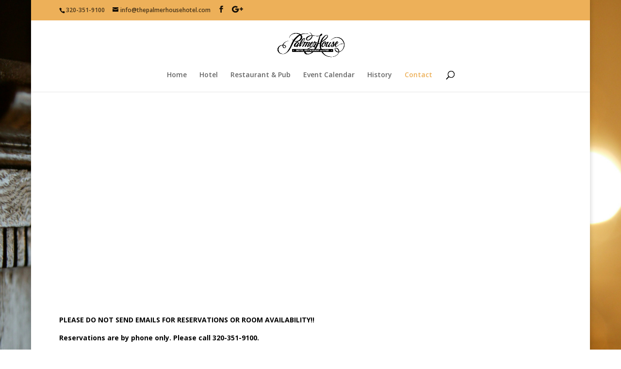

--- FILE ---
content_type: text/html; charset=UTF-8
request_url: https://www.thepalmerhousehotel.com/contact/
body_size: 27355
content:
<!DOCTYPE html>
<html lang="en-US">
<head>
	<meta charset="UTF-8" />
<meta http-equiv="X-UA-Compatible" content="IE=edge">
	<link rel="pingback" href="https://www.thepalmerhousehotel.com/xmlrpc.php" />

	<script type="text/javascript">
		document.documentElement.className = 'js';
	</script>

	<script>var et_site_url='https://www.thepalmerhousehotel.com';var et_post_id='56';function et_core_page_resource_fallback(a,b){"undefined"===typeof b&&(b=a.sheet.cssRules&&0===a.sheet.cssRules.length);b&&(a.onerror=null,a.onload=null,a.href?a.href=et_site_url+"/?et_core_page_resource="+a.id+et_post_id:a.src&&(a.src=et_site_url+"/?et_core_page_resource="+a.id+et_post_id))}
</script><meta name='robots' content='index, follow, max-image-preview:large, max-snippet:-1, max-video-preview:-1' />

	<!-- This site is optimized with the Yoast SEO plugin v18.4.1 - https://yoast.com/wordpress/plugins/seo/ -->
	<title>Contact - Palmer House - Sauk Centre, Minnesota</title>
	<link rel="canonical" href="https://www.thepalmerhousehotel.com/contact/" />
	<meta property="og:locale" content="en_US" />
	<meta property="og:type" content="article" />
	<meta property="og:title" content="Contact - Palmer House - Sauk Centre, Minnesota" />
	<meta property="og:url" content="https://www.thepalmerhousehotel.com/contact/" />
	<meta property="og:site_name" content="Palmer House - Sauk Centre, Minnesota" />
	<meta property="article:modified_time" content="2025-04-20T23:32:13+00:00" />
	<meta name="twitter:card" content="summary" />
	<meta name="twitter:label1" content="Est. reading time" />
	<meta name="twitter:data1" content="4 minutes" />
	<script type="application/ld+json" class="yoast-schema-graph">{"@context":"https://schema.org","@graph":[{"@type":"WebSite","@id":"https://www.thepalmerhousehotel.com/#website","url":"https://www.thepalmerhousehotel.com/","name":"Palmer House - Sauk Centre, Minnesota","description":"The Palmer House Hotel &amp; Restaraunt in Sauk Centre Minnesota, where Sinclair Lewis worked as a night clerk, is now a national historic site and travel destination","potentialAction":[{"@type":"SearchAction","target":{"@type":"EntryPoint","urlTemplate":"https://www.thepalmerhousehotel.com/?s={search_term_string}"},"query-input":"required name=search_term_string"}],"inLanguage":"en-US"},{"@type":"WebPage","@id":"https://www.thepalmerhousehotel.com/contact/#webpage","url":"https://www.thepalmerhousehotel.com/contact/","name":"Contact - Palmer House - Sauk Centre, Minnesota","isPartOf":{"@id":"https://www.thepalmerhousehotel.com/#website"},"datePublished":"2015-06-09T18:10:06+00:00","dateModified":"2025-04-20T23:32:13+00:00","breadcrumb":{"@id":"https://www.thepalmerhousehotel.com/contact/#breadcrumb"},"inLanguage":"en-US","potentialAction":[{"@type":"ReadAction","target":["https://www.thepalmerhousehotel.com/contact/"]}]},{"@type":"BreadcrumbList","@id":"https://www.thepalmerhousehotel.com/contact/#breadcrumb","itemListElement":[{"@type":"ListItem","position":1,"name":"Home","item":"https://www.thepalmerhousehotel.com/"},{"@type":"ListItem","position":2,"name":"Contact"}]}]}</script>
	<!-- / Yoast SEO plugin. -->


<link rel='dns-prefetch' href='//fonts.googleapis.com' />
<link rel='dns-prefetch' href='//s.w.org' />
<link rel="alternate" type="application/rss+xml" title="Palmer House - Sauk Centre, Minnesota &raquo; Feed" href="https://www.thepalmerhousehotel.com/feed/" />
		<script type="text/javascript">
			window._wpemojiSettings = {"baseUrl":"https:\/\/s.w.org\/images\/core\/emoji\/13.0.1\/72x72\/","ext":".png","svgUrl":"https:\/\/s.w.org\/images\/core\/emoji\/13.0.1\/svg\/","svgExt":".svg","source":{"concatemoji":"https:\/\/www.thepalmerhousehotel.com\/wp-includes\/js\/wp-emoji-release.min.js?ver=5.7.14"}};
			!function(e,a,t){var n,r,o,i=a.createElement("canvas"),p=i.getContext&&i.getContext("2d");function s(e,t){var a=String.fromCharCode;p.clearRect(0,0,i.width,i.height),p.fillText(a.apply(this,e),0,0);e=i.toDataURL();return p.clearRect(0,0,i.width,i.height),p.fillText(a.apply(this,t),0,0),e===i.toDataURL()}function c(e){var t=a.createElement("script");t.src=e,t.defer=t.type="text/javascript",a.getElementsByTagName("head")[0].appendChild(t)}for(o=Array("flag","emoji"),t.supports={everything:!0,everythingExceptFlag:!0},r=0;r<o.length;r++)t.supports[o[r]]=function(e){if(!p||!p.fillText)return!1;switch(p.textBaseline="top",p.font="600 32px Arial",e){case"flag":return s([127987,65039,8205,9895,65039],[127987,65039,8203,9895,65039])?!1:!s([55356,56826,55356,56819],[55356,56826,8203,55356,56819])&&!s([55356,57332,56128,56423,56128,56418,56128,56421,56128,56430,56128,56423,56128,56447],[55356,57332,8203,56128,56423,8203,56128,56418,8203,56128,56421,8203,56128,56430,8203,56128,56423,8203,56128,56447]);case"emoji":return!s([55357,56424,8205,55356,57212],[55357,56424,8203,55356,57212])}return!1}(o[r]),t.supports.everything=t.supports.everything&&t.supports[o[r]],"flag"!==o[r]&&(t.supports.everythingExceptFlag=t.supports.everythingExceptFlag&&t.supports[o[r]]);t.supports.everythingExceptFlag=t.supports.everythingExceptFlag&&!t.supports.flag,t.DOMReady=!1,t.readyCallback=function(){t.DOMReady=!0},t.supports.everything||(n=function(){t.readyCallback()},a.addEventListener?(a.addEventListener("DOMContentLoaded",n,!1),e.addEventListener("load",n,!1)):(e.attachEvent("onload",n),a.attachEvent("onreadystatechange",function(){"complete"===a.readyState&&t.readyCallback()})),(n=t.source||{}).concatemoji?c(n.concatemoji):n.wpemoji&&n.twemoji&&(c(n.twemoji),c(n.wpemoji)))}(window,document,window._wpemojiSettings);
		</script>
		<meta content="Divi v.4.9.4" name="generator"/><style type="text/css">
img.wp-smiley,
img.emoji {
	display: inline !important;
	border: none !important;
	box-shadow: none !important;
	height: 1em !important;
	width: 1em !important;
	margin: 0 .07em !important;
	vertical-align: -0.1em !important;
	background: none !important;
	padding: 0 !important;
}
</style>
	<link rel='stylesheet' id='wp-block-library-css'  href='https://www.thepalmerhousehotel.com/wp-includes/css/dist/block-library/style.min.css?ver=5.7.14' type='text/css' media='all' />
<link rel='stylesheet' id='ecwd-popup-style-css'  href='https://www.thepalmerhousehotel.com/wp-content/plugins/event-calendar-wd/css/ecwd_popup.css?ver=1.1.55_591135096ccaa' type='text/css' media='all' />
<link rel='stylesheet' id='ecwd_font-awesome-css'  href='https://www.thepalmerhousehotel.com/wp-content/plugins/event-calendar-wd/css/font-awesome/font-awesome.css?ver=1.1.55_591135096ccaa' type='text/css' media='all' />
<link rel='stylesheet' id='ecwd-public-css'  href='https://www.thepalmerhousehotel.com/wp-content/plugins/event-calendar-wd/css/style.css?ver=1.1.55_591135096ccaa' type='text/css' media='all' />
<link rel='stylesheet' id='megamenu-css'  href='https://www.thepalmerhousehotel.com/wp-content/uploads/maxmegamenu/style.css?ver=99b861' type='text/css' media='all' />
<link rel='stylesheet' id='dashicons-css'  href='https://www.thepalmerhousehotel.com/wp-includes/css/dashicons.min.css?ver=5.7.14' type='text/css' media='all' />
<link rel='stylesheet' id='divi-fonts-css'  href='https://fonts.googleapis.com/css?family=Open+Sans:300italic,400italic,600italic,700italic,800italic,400,300,600,700,800&#038;subset=latin,latin-ext&#038;display=swap' type='text/css' media='all' />
<link rel='stylesheet' id='divi-style-css'  href='https://www.thepalmerhousehotel.com/wp-content/themes/Divi/style.css?ver=4.9.4' type='text/css' media='all' />
<link rel='stylesheet' id='et-builder-googlefonts-cached-css'  href='https://fonts.googleapis.com/css?family=Poiret+One:regular&#038;subset=cyrillic,latin,latin-ext&#038;display=swap' type='text/css' media='all' />
<script type='text/javascript' src='https://www.thepalmerhousehotel.com/wp-includes/js/jquery/jquery.min.js?ver=3.5.1' id='jquery-core-js'></script>
<script type='text/javascript' src='https://www.thepalmerhousehotel.com/wp-includes/js/jquery/jquery-migrate.min.js?ver=3.3.2' id='jquery-migrate-js'></script>
<link rel="https://api.w.org/" href="https://www.thepalmerhousehotel.com/wp-json/" /><link rel="alternate" type="application/json" href="https://www.thepalmerhousehotel.com/wp-json/wp/v2/pages/56" /><link rel="EditURI" type="application/rsd+xml" title="RSD" href="https://www.thepalmerhousehotel.com/xmlrpc.php?rsd" />
<link rel="wlwmanifest" type="application/wlwmanifest+xml" href="https://www.thepalmerhousehotel.com/wp-includes/wlwmanifest.xml" /> 
<meta name="generator" content="WordPress 5.7.14" />
<link rel='shortlink' href='https://www.thepalmerhousehotel.com/?p=56' />
<link rel="alternate" type="application/json+oembed" href="https://www.thepalmerhousehotel.com/wp-json/oembed/1.0/embed?url=https%3A%2F%2Fwww.thepalmerhousehotel.com%2Fcontact%2F" />
<link rel="alternate" type="text/xml+oembed" href="https://www.thepalmerhousehotel.com/wp-json/oembed/1.0/embed?url=https%3A%2F%2Fwww.thepalmerhousehotel.com%2Fcontact%2F&#038;format=xml" />
<meta name="viewport" content="width=device-width, initial-scale=1.0, maximum-scale=1.0, user-scalable=0" /><link rel="preload" href="https://www.thepalmerhousehotel.com/wp-content/themes/Divi/core/admin/fonts/modules.ttf" as="font" crossorigin="anonymous"><style type="text/css" id="custom-background-css">
body.custom-background { background-image: url("https://www.thepalmerhousehotel.com/wp-content/uploads/2015/07/details.jpg"); background-position: left top; background-size: auto; background-repeat: repeat; background-attachment: scroll; }
</style>
	<link rel="stylesheet" id="et-core-unified-56-cached-inline-styles" href="https://www.thepalmerhousehotel.com/wp-content/et-cache/56/et-core-unified-56-17662049053912.min.css" onerror="et_core_page_resource_fallback(this, true)" onload="et_core_page_resource_fallback(this)" /><style type="text/css">/** Mega Menu CSS: fs **/</style>
</head>
<body class="page-template-default page page-id-56 custom-background ecwd-theme-Divi et_color_scheme_orange et_pb_button_helper_class et_fixed_nav et_show_nav et_secondary_nav_enabled et_secondary_nav_two_panels et_primary_nav_dropdown_animation_fade et_secondary_nav_dropdown_animation_fade et_header_style_centered et_pb_footer_columns4 et_boxed_layout et_cover_background et_pb_gutter osx et_pb_gutters3 et_pb_pagebuilder_layout et_no_sidebar et_divi_theme et-db et_minified_js et_minified_css">
	<div id="page-container">

					<div id="top-header">
			<div class="container clearfix">

			
				<div id="et-info">
									<span id="et-info-phone">320-351-9100</span>
				
									<a href="mailto:info@thepalmerhousehotel.com"><span id="et-info-email">info@thepalmerhousehotel.com</span></a>
				
				<ul class="et-social-icons">

	<li class="et-social-icon et-social-facebook">
		<a href="https://www.facebook.com/pages/The-Palmer-House-Hotel-Restaurant-Pub/277777049007532" class="icon">
			<span>Facebook</span>
		</a>
	</li>
	<li class="et-social-icon et-social-google-plus">
		<a href="https://plus.google.com/111073159380182215347/about" class="icon">
			<span>Google</span>
		</a>
	</li>

</ul>				</div> <!-- #et-info -->

			
				<div id="et-secondary-menu">
				<div class="et_duplicate_social_icons">
								<ul class="et-social-icons">

	<li class="et-social-icon et-social-facebook">
		<a href="https://www.facebook.com/pages/The-Palmer-House-Hotel-Restaurant-Pub/277777049007532" class="icon">
			<span>Facebook</span>
		</a>
	</li>
	<li class="et-social-icon et-social-google-plus">
		<a href="https://plus.google.com/111073159380182215347/about" class="icon">
			<span>Google</span>
		</a>
	</li>

</ul>
							</div>				</div> <!-- #et-secondary-menu -->

			</div> <!-- .container -->
		</div> <!-- #top-header -->
		
	
			<header id="main-header" data-height-onload="66">
			<div class="container clearfix et_menu_container">
							<div class="logo_container">
					<span class="logo_helper"></span>
					<a href="https://www.thepalmerhousehotel.com/">
						<img src="http://www.thepalmerhousehotel.com/wp-content/uploads/2015/06/Palmer_House_Hotel_logo370.jpg" alt="Palmer House - Sauk Centre, Minnesota" id="logo" data-height-percentage="54" />
					</a>
				</div>
							<div id="et-top-navigation" data-height="66" data-fixed-height="40">
											<nav id="top-menu-nav">
						<ul id="top-menu" class="nav"><li id="menu-item-189" class="menu-item menu-item-type-post_type menu-item-object-page menu-item-home menu-item-189"><a href="https://www.thepalmerhousehotel.com/">Home</a></li>
<li id="menu-item-176" class="menu-item menu-item-type-post_type menu-item-object-page menu-item-176"><a href="https://www.thepalmerhousehotel.com/hotel/">Hotel</a></li>
<li id="menu-item-175" class="menu-item menu-item-type-post_type menu-item-object-page menu-item-175"><a href="https://www.thepalmerhousehotel.com/restaurant-pub/">Restaurant &#038; Pub</a></li>
<li id="menu-item-179" class="menu-item menu-item-type-post_type menu-item-object-page menu-item-179"><a href="https://www.thepalmerhousehotel.com/event-calendar/">Event Calendar</a></li>
<li id="menu-item-178" class="menu-item menu-item-type-post_type menu-item-object-page menu-item-178"><a href="https://www.thepalmerhousehotel.com/the-historic-palmer-house/">History</a></li>
<li id="menu-item-177" class="menu-item menu-item-type-post_type menu-item-object-page current-menu-item page_item page-item-56 current_page_item menu-item-177"><a href="https://www.thepalmerhousehotel.com/contact/" aria-current="page">Contact</a></li>
</ul>						</nav>
					
					
					
										<div id="et_top_search">
						<span id="et_search_icon"></span>
					</div>
					
					<div id="et_mobile_nav_menu">
				<div class="mobile_nav closed">
					<span class="select_page">Select Page</span>
					<span class="mobile_menu_bar mobile_menu_bar_toggle"></span>
				</div>
			</div>				</div> <!-- #et-top-navigation -->
			</div> <!-- .container -->
			<div class="et_search_outer">
				<div class="container et_search_form_container">
					<form role="search" method="get" class="et-search-form" action="https://www.thepalmerhousehotel.com/">
					<input type="search" class="et-search-field" placeholder="Search &hellip;" value="" name="s" title="Search for:" />					</form>
					<span class="et_close_search_field"></span>
				</div>
			</div>
		</header> <!-- #main-header -->
			<div id="et-main-area">
	
<div id="main-content">


			
				<article id="post-56" class="post-56 page type-page status-publish hentry">

				
					<div class="entry-content">
					<div id="et-boc" class="et-boc">
			
		<div class="et-l et-l--post">
			<div class="et_builder_inner_content et_pb_gutters3">
		<div class="et_pb_section et_pb_section_0 et_section_regular" >
				
				
				
				
					<div class="et_pb_row et_pb_row_0">
				<div class="et_pb_column et_pb_column_4_4 et_pb_column_0  et_pb_css_mix_blend_mode_passthrough et-last-child">
				
				
				<div class="et_pb_module et_pb_text et_pb_text_0  et_pb_text_align_left et_pb_bg_layout_light">
				
				
				<div class="et_pb_text_inner"><iframe loading="lazy" style="border: 0;" src="https://www.google.com/maps/embed?pb=!1m18!1m12!1m3!1d2784.735787729219!2d-94.95346198019043!3d45.736393233020614!2m3!1f0!2f0!3f0!3m2!1i1024!2i768!4f13.1!3m3!1m2!1s0x52b5940a5a329f41%3A0x733852547c0d108d!2sPalmer+House+Hotel+%26+Restaurant!5e0!3m2!1sen!2sus!4v1475475003438" width="100%" height="400" frameborder="0" allowfullscreen="allowfullscreen"></iframe></div>
			</div> <!-- .et_pb_text --><div class="et_pb_module et_pb_text et_pb_text_1  et_pb_text_align_center et_pb_bg_layout_light">
				
				
				
			</div> <!-- .et_pb_text --><div class="et_pb_module et_pb_text et_pb_text_2  et_pb_text_align_left et_pb_bg_layout_light">
				
				
				<div class="et_pb_text_inner"><p><strong>PLEASE DO NOT SEND EMAILS FOR RESERVATIONS OR ROOM AVAILABILITY!! </strong></p>
<p><strong>Reservations are by phone only. Please call 320-351-9100.</strong></p></div>
			</div> <!-- .et_pb_text -->
			</div> <!-- .et_pb_column -->
				
				
			</div> <!-- .et_pb_row -->
				
				
			</div> <!-- .et_pb_section --><div class="et_pb_section et_pb_section_1 et_section_regular" >
				
				
				
				
					<div class="et_pb_row et_pb_row_1">
				<div class="et_pb_column et_pb_column_2_3 et_pb_column_1  et_pb_css_mix_blend_mode_passthrough">
				
				
				
			<div id="et_pb_contact_form_0" class="et_pb_module et_pb_contact_form_0 et_pb_contact_form_container clearfix" data-form_unique_num="0">
				
				
				<h1 class="et_pb_contact_main_title">Get In Touch</h1>
				<div class="et-pb-contact-message"></div>
				
				<div class="et_pb_contact">
					<form class="et_pb_contact_form clearfix" method="post" action="https://www.thepalmerhousehotel.com/contact/">
						<p class="et_pb_contact_field et_pb_contact_field_0 et_pb_contact_field_half" data-id="name" data-type="input">
				
				
				<label for="et_pb_contact_name_0" class="et_pb_contact_form_label">Name</label>
				<input type="text" id="et_pb_contact_name_0" class="input" value="" name="et_pb_contact_name_0" data-required_mark="required" data-field_type="input" data-original_id="name" placeholder="Name">
			</p><p class="et_pb_contact_field et_pb_contact_field_1 et_pb_contact_field_half et_pb_contact_field_last" data-id="email" data-type="email">
				
				
				<label for="et_pb_contact_email_0" class="et_pb_contact_form_label">Email Address</label>
				<input type="text" id="et_pb_contact_email_0" class="input" value="" name="et_pb_contact_email_0" data-required_mark="required" data-field_type="email" data-original_id="email" placeholder="Email Address">
			</p><p class="et_pb_contact_field et_pb_contact_field_2 et_pb_contact_field_last" data-id="message" data-type="text">
				
				
				<label for="et_pb_contact_message_0" class="et_pb_contact_form_label">Message</label>
				<textarea name="et_pb_contact_message_0" id="et_pb_contact_message_0" class="et_pb_contact_message input" data-required_mark="required" data-field_type="text" data-original_id="message" placeholder="Message"></textarea>
			</p>
						<input type="hidden" value="et_contact_proccess" name="et_pb_contactform_submit_0"/>
						<div class="et_contact_bottom_container">
							
			<div class="et_pb_contact_right">
				<p class="clearfix">
					<span class="et_pb_contact_captcha_question">2 + 3</span> = <input type="text" size="2" class="input et_pb_contact_captcha" data-first_digit="2" data-second_digit="3" value="" name="et_pb_contact_captcha_0" data-required_mark="required" autocomplete="off">
				</p>
			</div><!-- .et_pb_contact_right -->
							<button type="submit" name="et_builder_submit_button" class="et_pb_contact_submit et_pb_button">Submit</button>
						</div>
						<input type="hidden" id="_wpnonce-et-pb-contact-form-submitted-0" name="_wpnonce-et-pb-contact-form-submitted-0" value="1d4816e3f8" /><input type="hidden" name="_wp_http_referer" value="/contact/" />
					</form>
				</div> <!-- .et_pb_contact -->
			</div> <!-- .et_pb_contact_form_container -->
			
			</div> <!-- .et_pb_column --><div class="et_pb_column et_pb_column_1_3 et_pb_column_2  et_pb_css_mix_blend_mode_passthrough et-last-child">
				
				
				<div class="et_pb_module et_pb_image et_pb_image_0 et_animated et-waypoint">
				
				
				<span class="et_pb_image_wrap "><img loading="lazy" src="https://www.thepalmerhousehotel.com/wp-content/uploads/2015/07/kelley_brett.jpg" alt="" title="" height="auto" width="auto" srcset="https://www.thepalmerhousehotel.com/wp-content/uploads/2015/07/kelley_brett.jpg 360w, https://www.thepalmerhousehotel.com/wp-content/uploads/2015/07/kelley_brett-300x200.jpg 300w" sizes="(max-width: 360px) 100vw, 360px" class="wp-image-158" /></span>
			</div><div class="et_pb_module et_pb_text et_pb_text_3  et_pb_text_align_left et_pb_bg_layout_light">
				
				
				<div class="et_pb_text_inner"><p>Palmer House owners Brett &amp; Kelley Freese are proud to belong to the Minnesota Hotel &amp; Lodging Association and National Restaurant Association.  Our staff are ready to accommodate to your needs and we look forward to your stay.</p>
<p><strong>PLEASE DO NOT EMAIL FOR RESERVATIONS OR AVAILABILITY!!</strong></p>
<p><strong>Hotel reservations</strong> are not available online at this time.  Please call.</p>
<p><strong>Phone: <span class="style3"><a href="tel:320-351-9100">320 351 9100</a></span></strong></p>
<p><strong>Address: <a href="https://goo.gl/maps/voZdY9ebB2Q2" target="_blank" rel="noopener noreferrer">500 Sinclair Lewis Avenue, Sauk Centre MN</a> </strong></p>
<p><a href="https://www.thepalmerhousehotel.com/palmer-house-haunt/the-historic-palmer-house/" target="_blank" rel="noopener noreferrer"><strong>Historical Tours Information</strong> </a></p></div>
			</div> <!-- .et_pb_text -->
			</div> <!-- .et_pb_column -->
				
				
			</div> <!-- .et_pb_row -->
				
				
			</div> <!-- .et_pb_section -->		</div><!-- .et_builder_inner_content -->
	</div><!-- .et-l -->
	
			
		</div><!-- #et-boc -->
							</div> <!-- .entry-content -->

				
				</article> <!-- .et_pb_post -->

			

</div> <!-- #main-content -->


			<footer id="main-footer">
				

		
				<div id="et-footer-nav">
					<div class="container">
						<ul id="menu-main" class="bottom-nav"><li class="menu-item menu-item-type-post_type menu-item-object-page menu-item-home menu-item-189"><a href="https://www.thepalmerhousehotel.com/">Home</a></li>
<li class="menu-item menu-item-type-post_type menu-item-object-page menu-item-176"><a href="https://www.thepalmerhousehotel.com/hotel/">Hotel</a></li>
<li class="menu-item menu-item-type-post_type menu-item-object-page menu-item-175"><a href="https://www.thepalmerhousehotel.com/restaurant-pub/">Restaurant &#038; Pub</a></li>
<li class="menu-item menu-item-type-post_type menu-item-object-page menu-item-179"><a href="https://www.thepalmerhousehotel.com/event-calendar/">Event Calendar</a></li>
<li class="menu-item menu-item-type-post_type menu-item-object-page menu-item-178"><a href="https://www.thepalmerhousehotel.com/the-historic-palmer-house/">History</a></li>
<li class="menu-item menu-item-type-post_type menu-item-object-page current-menu-item page_item page-item-56 current_page_item menu-item-177"><a href="https://www.thepalmerhousehotel.com/contact/" aria-current="page">Contact</a></li>
</ul>					</div>
				</div> <!-- #et-footer-nav -->

			
				<div id="footer-bottom">
					<div class="container clearfix">
				<ul class="et-social-icons">

	<li class="et-social-icon et-social-facebook">
		<a href="https://www.facebook.com/pages/The-Palmer-House-Hotel-Restaurant-Pub/277777049007532" class="icon">
			<span>Facebook</span>
		</a>
	</li>
	<li class="et-social-icon et-social-google-plus">
		<a href="https://plus.google.com/111073159380182215347/about" class="icon">
			<span>Google</span>
		</a>
	</li>

</ul><p id="footer-info">Designed by <a href="http://www.elegantthemes.com" title="Premium WordPress Themes">Elegant Themes</a> | Powered by <a href="http://www.wordpress.org">WordPress</a></p>					</div>	<!-- .container -->
				</div>
			</footer> <!-- #main-footer -->
		</div> <!-- #et-main-area -->


	</div> <!-- #page-container -->

		<script type="text/javascript">
				var et_animation_data = [{"class":"et_pb_image_0","style":"slideLeft","repeat":"once","duration":"500ms","delay":"0ms","intensity":"10%","starting_opacity":"0%","speed_curve":"ease-in-out"}];
				</script>
	<script type='text/javascript' src='https://www.thepalmerhousehotel.com/wp-content/plugins/event-calendar-wd/js/ecwd_popup.js?ver=1.1.55_591135096ccaa' id='ecwd-popup-js'></script>
<script type='text/javascript' src='https://www.thepalmerhousehotel.com/wp-includes/js/jquery/ui/core.min.js?ver=1.12.1' id='jquery-ui-core-js'></script>
<script type='text/javascript' src='https://www.thepalmerhousehotel.com/wp-includes/js/jquery/ui/mouse.min.js?ver=1.12.1' id='jquery-ui-mouse-js'></script>
<script type='text/javascript' src='https://www.thepalmerhousehotel.com/wp-includes/js/jquery/ui/draggable.min.js?ver=1.12.1' id='jquery-ui-draggable-js'></script>
<script type='text/javascript' src='https://www.thepalmerhousehotel.com/wp-includes/js/imagesloaded.min.js?ver=4.1.4' id='imagesloaded-js'></script>
<script type='text/javascript' src='https://www.thepalmerhousehotel.com/wp-includes/js/masonry.min.js?ver=4.2.2' id='masonry-js'></script>
<script type='text/javascript' id='ecwd-public-js-extra'>
/* <![CDATA[ */
var ecwd = {"ajaxurl":"https:\/\/www.thepalmerhousehotel.com\/wp-admin\/admin-ajax.php","ajaxnonce":"9a65018ff5","loadingText":"Loading...","event_popup_title_text":"Event Details","plugin_url":"https:\/\/www.thepalmerhousehotel.com\/wp-content\/plugins\/event-calendar-wd","gmap_key":"","gmap_style":""};
/* ]]> */
</script>
<script type='text/javascript' src='https://www.thepalmerhousehotel.com/wp-content/plugins/event-calendar-wd/js/scripts.js?ver=1.1.55_591135096ccaa' id='ecwd-public-js'></script>
<script type='text/javascript' id='divi-custom-script-js-extra'>
/* <![CDATA[ */
var DIVI = {"item_count":"%d Item","items_count":"%d Items"};
var et_shortcodes_strings = {"previous":"Previous","next":"Next"};
var et_pb_custom = {"ajaxurl":"https:\/\/www.thepalmerhousehotel.com\/wp-admin\/admin-ajax.php","images_uri":"https:\/\/www.thepalmerhousehotel.com\/wp-content\/themes\/Divi\/images","builder_images_uri":"https:\/\/www.thepalmerhousehotel.com\/wp-content\/themes\/Divi\/includes\/builder\/images","et_frontend_nonce":"215b01341b","subscription_failed":"Please, check the fields below to make sure you entered the correct information.","et_ab_log_nonce":"4632e7b9fb","fill_message":"Please, fill in the following fields:","contact_error_message":"Please, fix the following errors:","invalid":"Invalid email","captcha":"Captcha","prev":"Prev","previous":"Previous","next":"Next","wrong_captcha":"You entered the wrong number in captcha.","wrong_checkbox":"Checkbox","ignore_waypoints":"no","is_divi_theme_used":"1","widget_search_selector":".widget_search","ab_tests":[],"is_ab_testing_active":"","page_id":"56","unique_test_id":"","ab_bounce_rate":"5","is_cache_plugin_active":"no","is_shortcode_tracking":"","tinymce_uri":""}; var et_builder_utils_params = {"condition":{"diviTheme":true,"extraTheme":false},"scrollLocations":["app","top"],"builderScrollLocations":{"desktop":"app","tablet":"app","phone":"app"},"onloadScrollLocation":"app","builderType":"fe"}; var et_frontend_scripts = {"builderCssContainerPrefix":"#et-boc","builderCssLayoutPrefix":"#et-boc .et-l"};
var et_pb_box_shadow_elements = [];
var et_pb_motion_elements = {"desktop":[],"tablet":[],"phone":[]};
var et_pb_sticky_elements = [];
/* ]]> */
</script>
<script type='text/javascript' src='https://www.thepalmerhousehotel.com/wp-content/themes/Divi/js/custom.unified.js?ver=4.9.4' id='divi-custom-script-js'></script>
<script type='text/javascript' src='https://www.thepalmerhousehotel.com/wp-content/themes/Divi/core/admin/js/common.js?ver=4.9.4' id='et-core-common-js'></script>
<script type='text/javascript' src='https://www.thepalmerhousehotel.com/wp-includes/js/hoverIntent.min.js?ver=1.8.1' id='hoverIntent-js'></script>
<script type='text/javascript' src='https://www.thepalmerhousehotel.com/wp-content/plugins/megamenu/js/maxmegamenu.js?ver=3.7' id='megamenu-js'></script>
<script type='text/javascript' src='https://www.thepalmerhousehotel.com/wp-includes/js/wp-embed.min.js?ver=5.7.14' id='wp-embed-js'></script>
</body>
</html>


--- FILE ---
content_type: text/css
request_url: https://www.thepalmerhousehotel.com/wp-content/uploads/maxmegamenu/style.css?ver=99b861
body_size: 130
content:
@charset "UTF-8";

/** THIS FILE IS AUTOMATICALLY GENERATED - DO NOT MAKE MANUAL EDITS! **/
/** Custom CSS should be added to Mega Menu > Menu Themes > Custom Styling **/

.mega-menu-last-modified-1750183909 { content: 'Tuesday 17th June 2025 18:11:49 UTC'; }

.wp-block {}

--- FILE ---
content_type: text/css
request_url: https://www.thepalmerhousehotel.com/wp-content/et-cache/56/et-core-unified-56-17662049053912.min.css
body_size: 1392
content:
#top-header,#et-secondary-nav li ul{background-color:#2a48f7}#top-header,#top-header a{color:rgba(0,0,0,0.7)}.et_slide_in_menu_container,.et_slide_in_menu_container .et-search-field{letter-spacing:px}.et_slide_in_menu_container .et-search-field::-moz-placeholder{letter-spacing:px}.et_slide_in_menu_container .et-search-field::-webkit-input-placeholder{letter-spacing:px}.et_slide_in_menu_container .et-search-field:-ms-input-placeholder{letter-spacing:px}@media only screen and (min-width:981px){.et_header_style_centered #logo{max-height:54%}.et_pb_svg_logo.et_header_style_centered #logo{height:54%}.et-fixed-header#top-header,.et-fixed-header#top-header #et-secondary-nav li ul{background-color:#2a48f7}.et-fixed-header#top-header a{color:rgba(0,0,0,0.7)}}@media only screen and (min-width:1350px){.et_pb_row{padding:27px 0}.et_pb_section{padding:54px 0}.single.et_pb_pagebuilder_layout.et_full_width_page .et_post_meta_wrapper{padding-top:81px}.et_pb_fullwidth_section{padding:0}}	h1,h2,h3,h4,h5,h6{font-family:'Poiret One',display}h2{font-weight:bold;font-size:28px}h4{font-weight:bold;font-size:28px;font-color:black!important}.et_pb_sum{font-size:60px}.et_pb_pricing_table{height:470px}#et-info-phone{line-height:2}h5{font-family:inherit}.et_pb_section{padding:0!important}body{color:black}#et-main-area{background:white!important}input.input-text{font-size:14px!important}.et_pb_image_0{text-align:left;margin-left:0}@media only screen and (max-width:980px){.et_pb_image_0{text-align:center;margin-left:auto;margin-right:auto}}